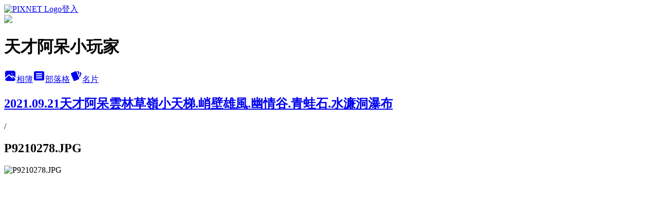

--- FILE ---
content_type: text/html; charset=utf-8
request_url: https://burner75819.pixnet.net/albums/306253063/photos/3258817899
body_size: 11723
content:
<!DOCTYPE html><html lang="zh-TW"><head><meta charSet="utf-8"/><meta name="viewport" content="width=device-width, initial-scale=1"/><link rel="preload" href="https://static.1px.tw/blog-next/public/logo_pixnet_ch.svg" as="image"/><link rel="preload" as="image" href="https://picsum.photos/seed/burner75819/1200/400"/><link rel="preload" href="https://pimg.1px.tw/burner75819/1633792429-4165259889-g.jpg" as="image"/><link rel="stylesheet" href="https://static.1px.tw/blog-next/public/main.css" data-precedence="base"/><link rel="preload" as="script" fetchPriority="low" href="https://static.1px.tw/blog-next/_next/static/chunks/94688e2baa9fea03.js"/><script src="https://static.1px.tw/blog-next/_next/static/chunks/41eaa5427c45ebcc.js" async=""></script><script src="https://static.1px.tw/blog-next/_next/static/chunks/e2c6231760bc85bd.js" async=""></script><script src="https://static.1px.tw/blog-next/_next/static/chunks/94bde6376cf279be.js" async=""></script><script src="https://static.1px.tw/blog-next/_next/static/chunks/426b9d9d938a9eb4.js" async=""></script><script src="https://static.1px.tw/blog-next/_next/static/chunks/turbopack-5021d21b4b170dda.js" async=""></script><script src="https://static.1px.tw/blog-next/_next/static/chunks/ff1a16fafef87110.js" async=""></script><script src="https://static.1px.tw/blog-next/_next/static/chunks/e308b2b9ce476a3e.js" async=""></script><script src="https://static.1px.tw/blog-next/_next/static/chunks/169ce1e25068f8ff.js" async=""></script><script src="https://static.1px.tw/blog-next/_next/static/chunks/d3c6eed28c1dd8e2.js" async=""></script><script src="https://static.1px.tw/blog-next/_next/static/chunks/d4d39cfc2a072218.js" async=""></script><script src="https://static.1px.tw/blog-next/_next/static/chunks/6a5d72c05b9cd4ba.js" async=""></script><script src="https://static.1px.tw/blog-next/_next/static/chunks/8af6103cf1375f47.js" async=""></script><script src="https://static.1px.tw/blog-next/_next/static/chunks/e90cbf588986111c.js" async=""></script><script src="https://static.1px.tw/blog-next/_next/static/chunks/0fb9419eaf336159.js" async=""></script><script src="https://static.1px.tw/blog-next/_next/static/chunks/ed01c75076819ebd.js" async=""></script><script src="https://static.1px.tw/blog-next/_next/static/chunks/a4df8fc19a9a82e6.js" async=""></script><title>P9210278.JPG - 痞客邦</title><meta name="description" content="P9210278.JPG"/><meta name="google-adsense-platform-account" content="pub-2647689032095179"/><meta name="fb:app_id" content="101730233200171"/><link rel="canonical" href="https://burner75819.pixnet.net/blog/albums/306253063/photos/3258817899"/><meta property="og:title" content="P9210278.JPG - 痞客邦"/><meta property="og:description" content="P9210278.JPG"/><meta property="og:url" content="https://burner75819.pixnet.net/blog/albums/306253063/photos/3258817899"/><meta property="og:image" content="https://pimg.1px.tw/burner75819/1633792429-4165259889-g.jpg"/><meta property="og:image:width" content="1200"/><meta property="og:image:height" content="630"/><meta property="og:image:alt" content="P9210278.JPG"/><meta property="og:type" content="article"/><meta name="twitter:card" content="summary_large_image"/><meta name="twitter:title" content="P9210278.JPG - 痞客邦"/><meta name="twitter:description" content="P9210278.JPG"/><meta name="twitter:image" content="https://pimg.1px.tw/burner75819/1633792429-4165259889-g.jpg"/><link rel="icon" href="/favicon.ico?favicon.a62c60e0.ico" sizes="32x32" type="image/x-icon"/><script src="https://static.1px.tw/blog-next/_next/static/chunks/a6dad97d9634a72d.js" noModule=""></script></head><body><!--$--><!--/$--><!--$?--><template id="B:0"></template><!--/$--><script>requestAnimationFrame(function(){$RT=performance.now()});</script><script src="https://static.1px.tw/blog-next/_next/static/chunks/94688e2baa9fea03.js" id="_R_" async=""></script><div hidden id="S:0"><script id="pixnet-vars">
          window.PIXNET = {
            post_id: 0,
            name: "burner75819",
            user_id: 0,
            blog_id: "4072920",
            display_ads: true
          }; 
        </script><div class="relative min-h-screen"><nav class="fixed z-20 w-full bg-orange-500 text-white shadow-sm"><div id="pixnet-navbar-ad-blog_top"></div><div class="container mx-auto flex h-14 max-w-5xl items-center justify-between px-5"><a href="https://www.pixnet.net"><img src="https://static.1px.tw/blog-next/public/logo_pixnet_ch.svg" alt="PIXNET Logo"/></a><a href="/auth/authorize" class="!text-white">登入</a></div></nav><div class="container mx-auto max-w-5xl pt-[45px]"><div class="sm:px-4"><div class="bg-muted relative flex flex-col items-center justify-center gap-4 overflow-clip py-10 sm:mt-8 sm:rounded-sm"><img src="https://picsum.photos/seed/burner75819/1200/400" class="absolute inset-0 h-full w-full object-cover"/><div class="absolute inset-0 bg-black/40 backdrop-blur-sm"></div><div class="relative z-10 flex flex-col items-center justify-center gap-4 px-4"><span data-slot="avatar" class="relative flex shrink-0 overflow-hidden rounded-full size-24 shadow"><span data-slot="avatar-fallback" class="bg-muted flex size-full items-center justify-center rounded-full"></span></span><div class="text-center"><h1 class="mb-1 text-2xl font-bold text-white text-shadow-2xs">天才阿呆小玩家</h1></div><div class="flex items-center justify-center gap-3"><a href="/albums" data-slot="button" class="inline-flex items-center justify-center gap-2 whitespace-nowrap text-sm font-medium transition-all disabled:pointer-events-none disabled:opacity-50 [&amp;_svg]:pointer-events-none [&amp;_svg:not([class*=&#x27;size-&#x27;])]:size-4 shrink-0 [&amp;_svg]:shrink-0 outline-none focus-visible:border-ring focus-visible:ring-ring/50 focus-visible:ring-[3px] aria-invalid:ring-destructive/20 dark:aria-invalid:ring-destructive/40 aria-invalid:border-destructive bg-primary text-primary-foreground hover:bg-primary/90 h-9 px-4 py-2 has-[&gt;svg]:px-3 cursor-pointer rounded-full"><svg xmlns="http://www.w3.org/2000/svg" width="24" height="24" viewBox="0 0 24 24" fill="currentColor" stroke="none" class="tabler-icon tabler-icon-photo-filled "><path d="M8.813 11.612c.457 -.38 .918 -.38 1.386 .011l.108 .098l4.986 4.986l.094 .083a1 1 0 0 0 1.403 -1.403l-.083 -.094l-1.292 -1.293l.292 -.293l.106 -.095c.457 -.38 .918 -.38 1.386 .011l.108 .098l4.674 4.675a4 4 0 0 1 -3.775 3.599l-.206 .005h-12a4 4 0 0 1 -3.98 -3.603l6.687 -6.69l.106 -.095zm9.187 -9.612a4 4 0 0 1 3.995 3.8l.005 .2v9.585l-3.293 -3.292l-.15 -.137c-1.256 -1.095 -2.85 -1.097 -4.096 -.017l-.154 .14l-.307 .306l-2.293 -2.292l-.15 -.137c-1.256 -1.095 -2.85 -1.097 -4.096 -.017l-.154 .14l-5.307 5.306v-9.585a4 4 0 0 1 3.8 -3.995l.2 -.005h12zm-2.99 5l-.127 .007a1 1 0 0 0 0 1.986l.117 .007l.127 -.007a1 1 0 0 0 0 -1.986l-.117 -.007z"></path></svg>相簿</a><a href="/blog" data-slot="button" class="inline-flex items-center justify-center gap-2 whitespace-nowrap text-sm font-medium transition-all disabled:pointer-events-none disabled:opacity-50 [&amp;_svg]:pointer-events-none [&amp;_svg:not([class*=&#x27;size-&#x27;])]:size-4 shrink-0 [&amp;_svg]:shrink-0 outline-none focus-visible:border-ring focus-visible:ring-ring/50 focus-visible:ring-[3px] aria-invalid:ring-destructive/20 dark:aria-invalid:ring-destructive/40 aria-invalid:border-destructive border bg-background shadow-xs hover:bg-accent hover:text-accent-foreground dark:bg-input/30 dark:border-input dark:hover:bg-input/50 h-9 px-4 py-2 has-[&gt;svg]:px-3 cursor-pointer rounded-full"><svg xmlns="http://www.w3.org/2000/svg" width="24" height="24" viewBox="0 0 24 24" fill="currentColor" stroke="none" class="tabler-icon tabler-icon-article-filled "><path d="M19 3a3 3 0 0 1 2.995 2.824l.005 .176v12a3 3 0 0 1 -2.824 2.995l-.176 .005h-14a3 3 0 0 1 -2.995 -2.824l-.005 -.176v-12a3 3 0 0 1 2.824 -2.995l.176 -.005h14zm-2 12h-10l-.117 .007a1 1 0 0 0 0 1.986l.117 .007h10l.117 -.007a1 1 0 0 0 0 -1.986l-.117 -.007zm0 -4h-10l-.117 .007a1 1 0 0 0 0 1.986l.117 .007h10l.117 -.007a1 1 0 0 0 0 -1.986l-.117 -.007zm0 -4h-10l-.117 .007a1 1 0 0 0 0 1.986l.117 .007h10l.117 -.007a1 1 0 0 0 0 -1.986l-.117 -.007z"></path></svg>部落格</a><a href="https://www.pixnet.net/pcard/burner75819" data-slot="button" class="inline-flex items-center justify-center gap-2 whitespace-nowrap text-sm font-medium transition-all disabled:pointer-events-none disabled:opacity-50 [&amp;_svg]:pointer-events-none [&amp;_svg:not([class*=&#x27;size-&#x27;])]:size-4 shrink-0 [&amp;_svg]:shrink-0 outline-none focus-visible:border-ring focus-visible:ring-ring/50 focus-visible:ring-[3px] aria-invalid:ring-destructive/20 dark:aria-invalid:ring-destructive/40 aria-invalid:border-destructive border bg-background shadow-xs hover:bg-accent hover:text-accent-foreground dark:bg-input/30 dark:border-input dark:hover:bg-input/50 h-9 px-4 py-2 has-[&gt;svg]:px-3 cursor-pointer rounded-full"><svg xmlns="http://www.w3.org/2000/svg" width="24" height="24" viewBox="0 0 24 24" fill="currentColor" stroke="none" class="tabler-icon tabler-icon-cards-filled "><path d="M10.348 3.169l-7.15 3.113a2 2 0 0 0 -1.03 2.608l4.92 11.895a1.96 1.96 0 0 0 2.59 1.063l7.142 -3.11a2.002 2.002 0 0 0 1.036 -2.611l-4.92 -11.894a1.96 1.96 0 0 0 -2.588 -1.064z"></path><path d="M16 3a2 2 0 0 1 1.995 1.85l.005 .15v3.5a1 1 0 0 1 -1.993 .117l-.007 -.117v-3.5h-1a1 1 0 0 1 -.117 -1.993l.117 -.007h1z"></path><path d="M19.08 5.61a1 1 0 0 1 1.31 -.53c.257 .108 .505 .21 .769 .314a2 2 0 0 1 1.114 2.479l-.056 .146l-2.298 5.374a1 1 0 0 1 -1.878 -.676l.04 -.11l2.296 -5.371l-.366 -.148l-.402 -.167a1 1 0 0 1 -.53 -1.312z"></path></svg>名片</a></div></div></div></div><div class="p-4"><div class="mb-4 flex items-center gap-2"><a href="/albums/306253063" class="text-gray-400 hover:text-gray-500"><h2 class="text-lg font-bold">2021.09.21天才阿呆雲林草嶺小天梯.峭壁雄風.幽情谷.青蛙石.水濂洞瀑布</h2></a><span>/</span><h2 class="text-lg font-bold text-gray-500">P9210278.JPG</h2></div><div class="overflow-clip rounded-lg border"><img src="https://pimg.1px.tw/burner75819/1633792429-4165259889-g.jpg" alt="P9210278.JPG" class="h-auto w-full rounded-lg object-contain"/></div></div></div></div><section aria-label="Notifications alt+T" tabindex="-1" aria-live="polite" aria-relevant="additions text" aria-atomic="false"></section></div><script>$RB=[];$RV=function(a){$RT=performance.now();for(var b=0;b<a.length;b+=2){var c=a[b],e=a[b+1];null!==e.parentNode&&e.parentNode.removeChild(e);var f=c.parentNode;if(f){var g=c.previousSibling,h=0;do{if(c&&8===c.nodeType){var d=c.data;if("/$"===d||"/&"===d)if(0===h)break;else h--;else"$"!==d&&"$?"!==d&&"$~"!==d&&"$!"!==d&&"&"!==d||h++}d=c.nextSibling;f.removeChild(c);c=d}while(c);for(;e.firstChild;)f.insertBefore(e.firstChild,c);g.data="$";g._reactRetry&&requestAnimationFrame(g._reactRetry)}}a.length=0};
$RC=function(a,b){if(b=document.getElementById(b))(a=document.getElementById(a))?(a.previousSibling.data="$~",$RB.push(a,b),2===$RB.length&&("number"!==typeof $RT?requestAnimationFrame($RV.bind(null,$RB)):(a=performance.now(),setTimeout($RV.bind(null,$RB),2300>a&&2E3<a?2300-a:$RT+300-a)))):b.parentNode.removeChild(b)};$RC("B:0","S:0")</script><script>(self.__next_f=self.__next_f||[]).push([0])</script><script>self.__next_f.push([1,"1:\"$Sreact.fragment\"\n3:I[39756,[\"https://static.1px.tw/blog-next/_next/static/chunks/ff1a16fafef87110.js\",\"https://static.1px.tw/blog-next/_next/static/chunks/e308b2b9ce476a3e.js\"],\"default\"]\n4:I[53536,[\"https://static.1px.tw/blog-next/_next/static/chunks/ff1a16fafef87110.js\",\"https://static.1px.tw/blog-next/_next/static/chunks/e308b2b9ce476a3e.js\"],\"default\"]\n6:I[97367,[\"https://static.1px.tw/blog-next/_next/static/chunks/ff1a16fafef87110.js\",\"https://static.1px.tw/blog-next/_next/static/chunks/e308b2b9ce476a3e.js\"],\"OutletBoundary\"]\n8:I[97367,[\"https://static.1px.tw/blog-next/_next/static/chunks/ff1a16fafef87110.js\",\"https://static.1px.tw/blog-next/_next/static/chunks/e308b2b9ce476a3e.js\"],\"ViewportBoundary\"]\na:I[97367,[\"https://static.1px.tw/blog-next/_next/static/chunks/ff1a16fafef87110.js\",\"https://static.1px.tw/blog-next/_next/static/chunks/e308b2b9ce476a3e.js\"],\"MetadataBoundary\"]\nc:I[63491,[\"https://static.1px.tw/blog-next/_next/static/chunks/169ce1e25068f8ff.js\",\"https://static.1px.tw/blog-next/_next/static/chunks/d3c6eed28c1dd8e2.js\"],\"default\"]\n"])</script><script>self.__next_f.push([1,"0:{\"P\":null,\"b\":\"JQ_Jy432Rf5mCJvB01Y9Z\",\"c\":[\"\",\"albums\",\"306253063\",\"photos\",\"3258817899\"],\"q\":\"\",\"i\":false,\"f\":[[[\"\",{\"children\":[\"albums\",{\"children\":[[\"id\",\"306253063\",\"d\"],{\"children\":[\"photos\",{\"children\":[[\"photoId\",\"3258817899\",\"d\"],{\"children\":[\"__PAGE__\",{}]}]}]}]}]},\"$undefined\",\"$undefined\",true],[[\"$\",\"$1\",\"c\",{\"children\":[[[\"$\",\"script\",\"script-0\",{\"src\":\"https://static.1px.tw/blog-next/_next/static/chunks/d4d39cfc2a072218.js\",\"async\":true,\"nonce\":\"$undefined\"}],[\"$\",\"script\",\"script-1\",{\"src\":\"https://static.1px.tw/blog-next/_next/static/chunks/6a5d72c05b9cd4ba.js\",\"async\":true,\"nonce\":\"$undefined\"}],[\"$\",\"script\",\"script-2\",{\"src\":\"https://static.1px.tw/blog-next/_next/static/chunks/8af6103cf1375f47.js\",\"async\":true,\"nonce\":\"$undefined\"}]],\"$L2\"]}],{\"children\":[[\"$\",\"$1\",\"c\",{\"children\":[null,[\"$\",\"$L3\",null,{\"parallelRouterKey\":\"children\",\"error\":\"$undefined\",\"errorStyles\":\"$undefined\",\"errorScripts\":\"$undefined\",\"template\":[\"$\",\"$L4\",null,{}],\"templateStyles\":\"$undefined\",\"templateScripts\":\"$undefined\",\"notFound\":\"$undefined\",\"forbidden\":\"$undefined\",\"unauthorized\":\"$undefined\"}]]}],{\"children\":[[\"$\",\"$1\",\"c\",{\"children\":[null,[\"$\",\"$L3\",null,{\"parallelRouterKey\":\"children\",\"error\":\"$undefined\",\"errorStyles\":\"$undefined\",\"errorScripts\":\"$undefined\",\"template\":[\"$\",\"$L4\",null,{}],\"templateStyles\":\"$undefined\",\"templateScripts\":\"$undefined\",\"notFound\":\"$undefined\",\"forbidden\":\"$undefined\",\"unauthorized\":\"$undefined\"}]]}],{\"children\":[[\"$\",\"$1\",\"c\",{\"children\":[null,[\"$\",\"$L3\",null,{\"parallelRouterKey\":\"children\",\"error\":\"$undefined\",\"errorStyles\":\"$undefined\",\"errorScripts\":\"$undefined\",\"template\":[\"$\",\"$L4\",null,{}],\"templateStyles\":\"$undefined\",\"templateScripts\":\"$undefined\",\"notFound\":\"$undefined\",\"forbidden\":\"$undefined\",\"unauthorized\":\"$undefined\"}]]}],{\"children\":[[\"$\",\"$1\",\"c\",{\"children\":[null,[\"$\",\"$L3\",null,{\"parallelRouterKey\":\"children\",\"error\":\"$undefined\",\"errorStyles\":\"$undefined\",\"errorScripts\":\"$undefined\",\"template\":[\"$\",\"$L4\",null,{}],\"templateStyles\":\"$undefined\",\"templateScripts\":\"$undefined\",\"notFound\":\"$undefined\",\"forbidden\":\"$undefined\",\"unauthorized\":\"$undefined\"}]]}],{\"children\":[[\"$\",\"$1\",\"c\",{\"children\":[\"$L5\",[[\"$\",\"script\",\"script-0\",{\"src\":\"https://static.1px.tw/blog-next/_next/static/chunks/0fb9419eaf336159.js\",\"async\":true,\"nonce\":\"$undefined\"}],[\"$\",\"script\",\"script-1\",{\"src\":\"https://static.1px.tw/blog-next/_next/static/chunks/ed01c75076819ebd.js\",\"async\":true,\"nonce\":\"$undefined\"}],[\"$\",\"script\",\"script-2\",{\"src\":\"https://static.1px.tw/blog-next/_next/static/chunks/a4df8fc19a9a82e6.js\",\"async\":true,\"nonce\":\"$undefined\"}]],[\"$\",\"$L6\",null,{\"children\":\"$@7\"}]]}],{},null,false,false]},null,false,false]},null,false,false]},null,false,false]},null,false,false]},null,false,false],[\"$\",\"$1\",\"h\",{\"children\":[null,[\"$\",\"$L8\",null,{\"children\":\"$@9\"}],[\"$\",\"$La\",null,{\"children\":\"$@b\"}],null]}],false]],\"m\":\"$undefined\",\"G\":[\"$c\",[]],\"S\":false}\n"])</script><script>self.__next_f.push([1,"9:[[\"$\",\"meta\",\"0\",{\"charSet\":\"utf-8\"}],[\"$\",\"meta\",\"1\",{\"name\":\"viewport\",\"content\":\"width=device-width, initial-scale=1\"}]]\n"])</script><script>self.__next_f.push([1,"d:I[79520,[\"https://static.1px.tw/blog-next/_next/static/chunks/d4d39cfc2a072218.js\",\"https://static.1px.tw/blog-next/_next/static/chunks/6a5d72c05b9cd4ba.js\",\"https://static.1px.tw/blog-next/_next/static/chunks/8af6103cf1375f47.js\"],\"\"]\n10:I[2352,[\"https://static.1px.tw/blog-next/_next/static/chunks/d4d39cfc2a072218.js\",\"https://static.1px.tw/blog-next/_next/static/chunks/6a5d72c05b9cd4ba.js\",\"https://static.1px.tw/blog-next/_next/static/chunks/8af6103cf1375f47.js\"],\"AdultWarningModal\"]\n11:I[69182,[\"https://static.1px.tw/blog-next/_next/static/chunks/d4d39cfc2a072218.js\",\"https://static.1px.tw/blog-next/_next/static/chunks/6a5d72c05b9cd4ba.js\",\"https://static.1px.tw/blog-next/_next/static/chunks/8af6103cf1375f47.js\"],\"HydrationComplete\"]\n12:I[12985,[\"https://static.1px.tw/blog-next/_next/static/chunks/d4d39cfc2a072218.js\",\"https://static.1px.tw/blog-next/_next/static/chunks/6a5d72c05b9cd4ba.js\",\"https://static.1px.tw/blog-next/_next/static/chunks/8af6103cf1375f47.js\"],\"NuqsAdapter\"]\n13:I[82782,[\"https://static.1px.tw/blog-next/_next/static/chunks/d4d39cfc2a072218.js\",\"https://static.1px.tw/blog-next/_next/static/chunks/6a5d72c05b9cd4ba.js\",\"https://static.1px.tw/blog-next/_next/static/chunks/8af6103cf1375f47.js\"],\"RefineContext\"]\n14:I[29306,[\"https://static.1px.tw/blog-next/_next/static/chunks/d4d39cfc2a072218.js\",\"https://static.1px.tw/blog-next/_next/static/chunks/6a5d72c05b9cd4ba.js\",\"https://static.1px.tw/blog-next/_next/static/chunks/8af6103cf1375f47.js\",\"https://static.1px.tw/blog-next/_next/static/chunks/e90cbf588986111c.js\",\"https://static.1px.tw/blog-next/_next/static/chunks/d3c6eed28c1dd8e2.js\"],\"default\"]\n2:[\"$\",\"html\",null,{\"lang\":\"zh-TW\",\"children\":[[\"$\",\"$Ld\",null,{\"id\":\"google-tag-manager\",\"strategy\":\"afterInteractive\",\"children\":\"\\n(function(w,d,s,l,i){w[l]=w[l]||[];w[l].push({'gtm.start':\\nnew Date().getTime(),event:'gtm.js'});var f=d.getElementsByTagName(s)[0],\\nj=d.createElement(s),dl=l!='dataLayer'?'\u0026l='+l:'';j.async=true;j.src=\\n'https://www.googletagmanager.com/gtm.js?id='+i+dl;f.parentNode.insertBefore(j,f);\\n})(window,document,'script','dataLayer','GTM-TRLQMPKX');\\n  \"}],\"$Le\",\"$Lf\",[\"$\",\"body\",null,{\"children\":[[\"$\",\"$L10\",null,{\"display\":false}],[\"$\",\"$L11\",null,{}],[\"$\",\"$L12\",null,{\"children\":[\"$\",\"$L13\",null,{\"children\":[\"$\",\"$L3\",null,{\"parallelRouterKey\":\"children\",\"error\":\"$undefined\",\"errorStyles\":\"$undefined\",\"errorScripts\":\"$undefined\",\"template\":[\"$\",\"$L4\",null,{}],\"templateStyles\":\"$undefined\",\"templateScripts\":\"$undefined\",\"notFound\":[[\"$\",\"$L14\",null,{}],[]],\"forbidden\":\"$undefined\",\"unauthorized\":\"$undefined\"}]}]}]]}]]}]\n"])</script><script>self.__next_f.push([1,"e:null\nf:null\n"])</script><script>self.__next_f.push([1,"16:I[86294,[\"https://static.1px.tw/blog-next/_next/static/chunks/d4d39cfc2a072218.js\",\"https://static.1px.tw/blog-next/_next/static/chunks/6a5d72c05b9cd4ba.js\",\"https://static.1px.tw/blog-next/_next/static/chunks/8af6103cf1375f47.js\",\"https://static.1px.tw/blog-next/_next/static/chunks/0fb9419eaf336159.js\",\"https://static.1px.tw/blog-next/_next/static/chunks/ed01c75076819ebd.js\",\"https://static.1px.tw/blog-next/_next/static/chunks/a4df8fc19a9a82e6.js\"],\"HeaderSection\"]\n18:I[27201,[\"https://static.1px.tw/blog-next/_next/static/chunks/ff1a16fafef87110.js\",\"https://static.1px.tw/blog-next/_next/static/chunks/e308b2b9ce476a3e.js\"],\"IconMark\"]\n:HL[\"https://static.1px.tw/blog-next/public/main.css\",\"style\"]\n"])</script><script>self.__next_f.push([1,"5:[[\"$\",\"script\",null,{\"id\":\"pixnet-vars\",\"children\":\"\\n          window.PIXNET = {\\n            post_id: 0,\\n            name: \\\"burner75819\\\",\\n            user_id: 0,\\n            blog_id: \\\"4072920\\\",\\n            display_ads: true\\n          }; \\n        \"}],[\"$\",\"link\",null,{\"rel\":\"stylesheet\",\"href\":\"https://static.1px.tw/blog-next/public/main.css\",\"precedence\":\"base\"}],[\"$\",\"div\",null,{\"className\":\"relative min-h-screen\",\"children\":[\"$L15\",[\"$\",\"div\",null,{\"className\":\"container mx-auto max-w-5xl pt-[45px]\",\"children\":[[\"$\",\"$L16\",null,{\"blog\":{\"blog_id\":\"4072920\",\"urls\":{\"blog_url\":\"https://burner75819.pixnet.net/blog\",\"album_url\":\"https://burner75819.pixnet.net/albums\",\"card_url\":\"https://www.pixnet.net/pcard/burner75819\",\"sitemap_url\":\"https://burner75819.pixnet.net/sitemap.xml\"},\"name\":\"burner75819\",\"display_name\":\"天才阿呆小玩家\",\"description\":\"在你生活的城市中.你用什麼角度去發現生命. 另一個角度.城市裡的一些人.一些事. 美好的感覺.正在發生! 從平淡中發掘快樂.叫做生活 生活就是旅行.旅行就是生活 跟著天才阿呆的旅行地圖享受旅行.享受生活\",\"visibility\":\"public\",\"freeze\":\"active\",\"default_comment_permission\":\"allow\",\"service_album\":\"enable\",\"rss_mode\":\"auto\",\"taxonomy\":{\"id\":16,\"name\":\"休閒旅遊\"},\"logo\":{\"id\":\"7011265346\",\"url\":\"https://pimg.1px.tw/blog/burner75819/logo/844606307448037978.webp\"},\"logo_url\":\"https://pimg.1px.tw/blog/burner75819/logo/844606307448037978.webp\",\"owner\":{\"sub\":\"838255189831092019\",\"display_name\":\"天才阿呆小玩家\",\"avatar\":\"https://pimg.1px.tw/burner75819/logo/burner75819.png\",\"login_country\":null,\"login_city\":null,\"login_at\":0,\"created_at\":1367751969,\"updated_at\":1765078499},\"socials\":{\"social_email\":\"burner75819@yahoo.com.tw\",\"social_line\":\"\",\"social_facebook\":\"\",\"social_instagram\":\"\",\"social_youtube\":\"\",\"created_at\":1766592760,\"updated_at\":1766592760},\"stats\":{\"views_initialized\":8983394,\"views_total\":9033512,\"views_today\":587,\"post_count\":603,\"updated_at\":1769163144},\"marketing\":{\"keywords\":null,\"gsc_site_verification\":null,\"sitemap_verified_at\":1769084334,\"ga_account\":null,\"created_at\":1765800783,\"updated_at\":1769084334},\"watermark\":null,\"custom_domain\":null,\"hero_image\":{\"id\":1769163554,\"url\":\"https://picsum.photos/seed/burner75819/1200/400\"},\"widgets\":{\"sidebar1\":[{\"id\":24035497,\"identifier\":\"cus1292280\",\"title\":\"2023社群金點賞\",\"sort\":2,\"data\":\"\u003ciframe src=\\\"//sticker.events.pixnet.net/2023pixstarawards/?user_name=burner75819\u0026trophy_id=4\\\" frameborder=\\\"0\\\" scrolling=\\\"no\\\" width=\\\"180\\\" height=\\\"300\\\"\u003e\u003c/iframe\u003e\"},{\"id\":24035498,\"identifier\":\"cus1074577\",\"title\":\"KidsPlay親子就醬玩\",\"sort\":3,\"data\":\"\u003ca href=\\\"http://www.kidsplay.com.tw/\\\"\u003e\u003cimg src=\\\"http://www.kidsplay.com.tw/assets/uploads/files/sticker/kidsplay_sticker02.png\\\" border=\\\"0\\\" alt=\\\" KidsPlay親子就醬玩\\\" /\u003e\u003c/a\u003e\"},{\"id\":24035499,\"identifier\":\"pixMyPlace\",\"title\":\"天才的資訊\",\"sort\":4,\"data\":null},{\"id\":24035501,\"identifier\":\"pixLatestArticle\",\"title\":\"最新文章\",\"sort\":6,\"data\":[{\"id\":\"9578156474\",\"title\":\"[高雄鳥松]~坔埔山~小O形\",\"featured\":{\"id\":null,\"url\":\"https://pimg.1px.tw/burner75819/1764420824-136477246-g.jpg\"},\"tags\":[],\"published_at\":1764421645,\"post_url\":\"https://burner75819.pixnet.net/blog/posts/9578156474\",\"stats\":{\"post_id\":\"9578156474\",\"views\":432,\"views_today\":10,\"likes\":0,\"link_clicks\":0,\"comments\":0,\"replies\":0,\"created_at\":0,\"updated_at\":1769163315}},{\"id\":\"9578138812\",\"title\":\"[苗栗造橋]~鄭漢步道\",\"featured\":{\"id\":null,\"url\":\"https://pimg.1px.tw/burner75819/1763289835-2454686971-g.jpg\"},\"tags\":[],\"published_at\":1763308819,\"post_url\":\"https://burner75819.pixnet.net/blog/posts/9578138812\",\"stats\":{\"post_id\":\"9578138812\",\"views\":234,\"views_today\":1,\"likes\":0,\"link_clicks\":0,\"comments\":0,\"replies\":0,\"created_at\":0,\"updated_at\":1769163318}},{\"id\":\"9578138370\",\"title\":\"[苗栗頭屋]~墨硯山O形\",\"featured\":{\"id\":null,\"url\":\"https://pimg.1px.tw/burner75819/1763283037-1063696419-g.jpg\"},\"tags\":[],\"published_at\":1763283271,\"post_url\":\"https://burner75819.pixnet.net/blog/posts/9578138370\",\"stats\":{\"post_id\":\"9578138370\",\"views\":178,\"views_today\":1,\"likes\":0,\"link_clicks\":0,\"comments\":0,\"replies\":0,\"created_at\":0,\"updated_at\":1769163364}},{\"id\":\"9578138110\",\"title\":\"[苗栗南庄]~小東河步道O形\u0026春谷農場品嘗美味鱘龍魚\",\"featured\":{\"id\":null,\"url\":\"https://pimg.1px.tw/burner75819/1763270077-1163154462-g.jpg\"},\"tags\":[],\"published_at\":1763270727,\"post_url\":\"https://burner75819.pixnet.net/blog/posts/9578138110\",\"stats\":{\"post_id\":\"9578138110\",\"views\":235,\"views_today\":5,\"likes\":0,\"link_clicks\":0,\"comments\":0,\"replies\":0,\"created_at\":0,\"updated_at\":1769163321}},{\"id\":\"9578086538\",\"title\":\"[宜蘭頭城]~大修宮登山步道~(武營山登山步道)~無敵海景對望龜山島\",\"featured\":{\"id\":null,\"url\":\"https://pimg.1px.tw/burner75819/1760105007-2100260081-g.jpg\"},\"tags\":[],\"published_at\":1760105051,\"post_url\":\"https://burner75819.pixnet.net/blog/posts/9578086538\",\"stats\":{\"post_id\":\"9578086538\",\"views\":479,\"views_today\":8,\"likes\":0,\"link_clicks\":0,\"comments\":1,\"replies\":0,\"created_at\":0,\"updated_at\":1769163310}},{\"id\":\"9578086462\",\"title\":\"[新竹五峰鄉]~民都有山~(面托油山)\",\"featured\":{\"id\":null,\"url\":\"https://pimg.1px.tw/burner75819/1760098331-2707063253-g.jpg\"},\"tags\":[],\"published_at\":1760098658,\"post_url\":\"https://burner75819.pixnet.net/blog/posts/9578086462\",\"stats\":{\"post_id\":\"9578086462\",\"views\":1167,\"views_today\":12,\"likes\":0,\"link_clicks\":0,\"comments\":0,\"replies\":0,\"created_at\":0,\"updated_at\":1769163341}},{\"id\":\"9578077338\",\"title\":\"[台南龍崎]~虎形山公園O形\",\"featured\":{\"id\":null,\"url\":\"https://pimg.1px.tw/burner75819/1759505652-553495379-g.jpg\"},\"tags\":[],\"published_at\":1759508536,\"post_url\":\"https://burner75819.pixnet.net/blog/posts/9578077338\",\"stats\":{\"post_id\":\"9578077338\",\"views\":1567,\"views_today\":11,\"likes\":0,\"link_clicks\":0,\"comments\":0,\"replies\":0,\"created_at\":0,\"updated_at\":1769163358}},{\"id\":\"9578077292\",\"title\":\"[台南]~關廟森林公園~順走國道3號南下關廟休息站\",\"featured\":{\"id\":null,\"url\":\"https://pimg.1px.tw/burner75819/1759499956-865293868-g.jpg\"},\"tags\":[],\"published_at\":1759500238,\"post_url\":\"https://burner75819.pixnet.net/blog/posts/9578077292\",\"stats\":{\"post_id\":\"9578077292\",\"views\":621,\"views_today\":3,\"likes\":0,\"link_clicks\":0,\"comments\":0,\"replies\":0,\"created_at\":0,\"updated_at\":1769155910}},{\"id\":\"9578076252\",\"title\":\"[嘉義梅山]~圳北休閒步道登頂觀音山\",\"featured\":{\"id\":null,\"url\":\"https://pimg.1px.tw/burner75819/1759462206-2779796875-g.jpg\"},\"tags\":[],\"published_at\":1759462967,\"post_url\":\"https://burner75819.pixnet.net/blog/posts/9578076252\",\"stats\":{\"post_id\":\"9578076252\",\"views\":850,\"views_today\":2,\"likes\":0,\"link_clicks\":0,\"comments\":0,\"replies\":0,\"created_at\":0,\"updated_at\":1769163350}},{\"id\":\"9578069272\",\"title\":\"[新竹橫山]~逃學步道\u0026騎龍山\u0026騎龍古道O形\",\"featured\":{\"id\":null,\"url\":\"https://pimg.1px.tw/burner75819/1758980559-391635599-g.jpg\"},\"tags\":[],\"published_at\":1758981230,\"post_url\":\"https://burner75819.pixnet.net/blog/posts/9578069272\",\"stats\":{\"post_id\":\"9578069272\",\"views\":334,\"views_today\":2,\"likes\":0,\"link_clicks\":0,\"comments\":0,\"replies\":0,\"created_at\":0,\"updated_at\":1769155908}}]},{\"id\":24035502,\"identifier\":\"pixSearch\",\"title\":\"文章搜尋\",\"sort\":7,\"data\":null},{\"id\":24035503,\"identifier\":\"pixCategory\",\"title\":\"文章分類\",\"sort\":8,\"data\":[{\"type\":\"category\",\"id\":\"9007002932\",\"name\":\"環遊世界~2024馬來西亞沙巴\",\"post_count\":1,\"url\":\"https://abc.com\",\"sort\":1},{\"type\":\"category\",\"id\":\"9005316163\",\"name\":\"環遊世界~2015長灘島\",\"post_count\":5,\"url\":\"https://abc.com\",\"sort\":8},{\"type\":\"category\",\"id\":\"9004812143\",\"name\":\"環遊世界~2014關島\",\"post_count\":9,\"url\":\"https://abc.com\",\"sort\":9},{\"type\":\"category\",\"id\":\"9006914930\",\"name\":\"花蓮縣.市\",\"post_count\":12,\"url\":\"https://abc.com\",\"sort\":10},{\"type\":\"category\",\"id\":\"9004282283\",\"name\":\"台東縣.市\",\"post_count\":4,\"url\":\"https://abc.com\",\"sort\":11},{\"type\":\"category\",\"id\":\"9003053891\",\"name\":\"屏東縣.市\",\"post_count\":52,\"url\":\"https://abc.com\",\"sort\":12},{\"type\":\"category\",\"id\":\"9003053888\",\"name\":\"高雄縣.市\",\"post_count\":33,\"url\":\"https://abc.com\",\"sort\":13},{\"type\":\"category\",\"id\":\"9003053885\",\"name\":\"台南縣.市\",\"post_count\":43,\"url\":\"https://abc.com\",\"sort\":14},{\"type\":\"category\",\"id\":\"9003053882\",\"name\":\"嘉義縣.市\",\"post_count\":85,\"url\":\"https://abc.com\",\"sort\":15},{\"type\":\"category\",\"id\":\"9003053879\",\"name\":\"雲林縣.市\",\"post_count\":15,\"url\":\"https://abc.com\",\"sort\":16},{\"type\":\"category\",\"id\":\"9003053876\",\"name\":\"彰化縣.市\",\"post_count\":16,\"url\":\"https://abc.com\",\"sort\":17},{\"type\":\"category\",\"id\":\"9003053873\",\"name\":\"南投縣.市\",\"post_count\":90,\"url\":\"https://abc.com\",\"sort\":18},{\"type\":\"category\",\"id\":\"9003053870\",\"name\":\"台中縣.市\",\"post_count\":68,\"url\":\"https://abc.com\",\"sort\":19},{\"type\":\"category\",\"id\":\"9003053867\",\"name\":\"苗栗縣.市\",\"post_count\":46,\"url\":\"https://abc.com\",\"sort\":20},{\"type\":\"category\",\"id\":\"9003053864\",\"name\":\"新竹縣.市\",\"post_count\":46,\"url\":\"https://abc.com\",\"sort\":21},{\"type\":\"category\",\"id\":\"9006962946\",\"name\":\"桃園縣.市\",\"post_count\":9,\"url\":\"https://abc.com\",\"sort\":22},{\"type\":\"category\",\"id\":\"9006929966\",\"name\":\"宜蘭縣.市\",\"post_count\":26,\"url\":\"https://abc.com\",\"sort\":23},{\"type\":\"category\",\"id\":\"9003053861\",\"name\":\"台北縣.市\",\"post_count\":21,\"url\":\"https://abc.com\",\"sort\":24},{\"type\":\"category\",\"id\":\"9003053858\",\"name\":\"離島\",\"post_count\":19,\"url\":\"https://abc.com\",\"sort\":25}]},{\"id\":24035504,\"identifier\":\"pixLatestComment\",\"title\":\"最新留言\",\"sort\":9,\"data\":null},{\"id\":24035505,\"identifier\":\"cus698522\",\"title\":\"天才的臉書\",\"sort\":10,\"data\":\"\u003c!-- Facebook Badge START --\u003e\u003ca href=\\\"http://zh-tw.facebook.com/people/吳筠淳/1791916630\\\" target=\\\"_TOP\\\" style=\\\"font-size:11px;font-variant:normal;font-style:normal;font-weight:normal;color:#3B5998;text-decoration:none;\\\" title=\\\"吳筠淳\\\"\u003e吳筠淳\u003c/a\u003e\u003cbr/\u003e\u003ca href=\\\"http://zh-tw.facebook.com/people/吳筠淳/1791916630\\\" target=\\\"_TOP\\\" title=\\\"吳筠淳\\\"\u003e\u003cimg src=\\\"http://badge.facebook.com/badge/1791916630.2771.1497426705.png\\\" style=\\\"border:0px;\\\"/\u003e\u003c/a\u003e\u003cbr/\u003e\u003ca href=\\\"http://zh-tw.facebook.com/badges/\\\" target=\\\"_TOP\\\" style=\\\"font-size:11px;font-variant:normal;font-style:normal;font-weight:normal;color:#3B5998;text-decoration:none;\\\" title=\\\"建立你的名片貼！\\\"\u003e建立你的名片貼\u003c/a\u003e\u003c!-- Facebook Badge END --\u003e\"},{\"id\":24035506,\"identifier\":\"pixHotArticle\",\"title\":\"熱門文章\",\"sort\":11,\"data\":[{\"id\":\"9469479041\",\"title\":\"[高雄六龜]~寶來山澤居Villa~泡湯體驗\",\"featured\":{\"id\":null,\"url\":\"https://pimg.1px.tw/burner75819/1583249821-2324061344.jpg\"},\"tags\":[],\"published_at\":1583250559,\"post_url\":\"https://burner75819.pixnet.net/blog/posts/9469479041\",\"stats\":{\"post_id\":\"9469479041\",\"views\":50015,\"views_today\":5,\"likes\":147,\"link_clicks\":0,\"comments\":0,\"replies\":0,\"created_at\":0,\"updated_at\":1769163397}},{\"id\":\"9476599988\",\"title\":\"[台中和平]~屋我尾山~谷關七雄老三~(大雪山線)~順走屋我尾山北峰\",\"featured\":{\"id\":null,\"url\":\"https://pimg.1px.tw/burner75819/1589297060-4113250455.jpg\"},\"tags\":[],\"published_at\":1589378429,\"post_url\":\"https://burner75819.pixnet.net/blog/posts/9476599988\",\"stats\":{\"post_id\":\"9476599988\",\"views\":15526,\"views_today\":1,\"likes\":95,\"link_clicks\":0,\"comments\":0,\"replies\":0,\"created_at\":0,\"updated_at\":1769155422}},{\"id\":\"9563481494\",\"title\":\"[新竹尖石]~司馬庫斯迦南小木屋~傳統2人房型\u0026環境篇\",\"featured\":{\"id\":null,\"url\":\"https://pimg.1px.tw/burner75819/1650534453-3289958425-g.jpg\"},\"tags\":[],\"published_at\":1650545402,\"post_url\":\"https://burner75819.pixnet.net/blog/posts/9563481494\",\"stats\":{\"post_id\":\"9563481494\",\"views\":26368,\"views_today\":13,\"likes\":53,\"link_clicks\":0,\"comments\":4,\"replies\":0,\"created_at\":0,\"updated_at\":1769163367}},{\"id\":\"9569069172\",\"title\":\"[高雄]~半屏山步道O形~(翠華路南步道口進.北步道口出)\",\"featured\":{\"id\":null,\"url\":\"https://pimg.1px.tw/burner75819/1675742135-1674967434-g.jpg\"},\"tags\":[],\"published_at\":1675746937,\"post_url\":\"https://burner75819.pixnet.net/blog/posts/9569069172\",\"stats\":{\"post_id\":\"9569069172\",\"views\":13330,\"views_today\":9,\"likes\":52,\"link_clicks\":0,\"comments\":2,\"replies\":0,\"created_at\":0,\"updated_at\":1769163305}},{\"id\":\"9571155252\",\"title\":\"[新竹]~五指山橫向步道O形\",\"featured\":{\"id\":null,\"url\":\"https://pimg.1px.tw/burner75819/1682914259-4143682748-g.jpg\"},\"tags\":[],\"published_at\":1682915571,\"post_url\":\"https://burner75819.pixnet.net/blog/posts/9571155252\",\"stats\":{\"post_id\":\"9571155252\",\"views\":5157,\"views_today\":5,\"likes\":34,\"link_clicks\":0,\"comments\":4,\"replies\":0,\"created_at\":0,\"updated_at\":1769163397}},{\"id\":\"9574627196\",\"title\":\"[高雄鳳山]~鳳凰山登山步道~小O形走\",\"featured\":{\"id\":null,\"url\":\"https://pimg.1px.tw/burner75819/1696478206-2145214046-g.jpg\"},\"tags\":[],\"published_at\":1696610486,\"post_url\":\"https://burner75819.pixnet.net/blog/posts/9574627196\",\"stats\":{\"post_id\":\"9574627196\",\"views\":9088,\"views_today\":3,\"likes\":59,\"link_clicks\":0,\"comments\":0,\"replies\":0,\"created_at\":0,\"updated_at\":1769163357}},{\"id\":\"9576217608\",\"title\":\"[新竹峨嵋]~十二寮登山步道O形走\",\"featured\":{\"id\":null,\"url\":\"https://pimg.1px.tw/burner75819/1707292097-3209509338-g.jpg\"},\"tags\":[],\"published_at\":1707385160,\"post_url\":\"https://burner75819.pixnet.net/blog/posts/9576217608\",\"stats\":{\"post_id\":\"9576217608\",\"views\":5265,\"views_today\":2,\"likes\":2,\"link_clicks\":0,\"comments\":2,\"replies\":0,\"created_at\":0,\"updated_at\":1769163360}},{\"id\":\"9576401460\",\"title\":\"[南投]~集集大山~車埕步道登集集大山(小百岳NO50)\",\"featured\":{\"id\":null,\"url\":\"https://pimg.1px.tw/burner75819/1711808328-227418071-g.jpg\"},\"tags\":[],\"published_at\":1712126270,\"post_url\":\"https://burner75819.pixnet.net/blog/posts/9576401460\",\"stats\":{\"post_id\":\"9576401460\",\"views\":4560,\"views_today\":5,\"likes\":53,\"link_clicks\":0,\"comments\":1,\"replies\":0,\"created_at\":0,\"updated_at\":1769163346}},{\"id\":\"9576554036\",\"title\":\"[苗栗頭份]~老崎古道~(頭份後花園步道)~順走楓林隧道\u0026楓林吊橋\u0026扶桑花步道\",\"featured\":{\"id\":null,\"url\":\"https://pimg.1px.tw/burner75819/1715928966-3522023081-g.jpg\"},\"tags\":[],\"published_at\":1715930853,\"post_url\":\"https://burner75819.pixnet.net/blog/posts/9576554036\",\"stats\":{\"post_id\":\"9576554036\",\"views\":6175,\"views_today\":11,\"likes\":18,\"link_clicks\":0,\"comments\":0,\"replies\":0,\"created_at\":0,\"updated_at\":1769163372}},{\"id\":\"9576695572\",\"title\":\"[苗栗]~三員縱走~三角山\u0026三角山北峰\u0026雙峰山\u0026雙峰山北峰\u0026員屯山~三義走到銅鑼\",\"featured\":{\"id\":null,\"url\":\"https://pimg.1px.tw/burner75819/1718865815-2950703729-g.jpg\"},\"tags\":[],\"published_at\":1719462173,\"post_url\":\"https://burner75819.pixnet.net/blog/posts/9576695572\",\"stats\":{\"post_id\":\"9576695572\",\"views\":5255,\"views_today\":15,\"likes\":0,\"link_clicks\":0,\"comments\":1,\"replies\":0,\"created_at\":0,\"updated_at\":1769163360}}]},{\"id\":24035508,\"identifier\":\"pixArchive\",\"title\":\"文章精選\",\"sort\":13,\"data\":null},{\"id\":24035509,\"identifier\":\"pixVisitor\",\"title\":\"誰來我家\",\"sort\":14,\"data\":null},{\"id\":24035510,\"identifier\":\"pixHits\",\"title\":\"參觀人氣\",\"sort\":15,\"data\":null},{\"id\":24035512,\"identifier\":\"pixSubs\",\"title\":\"動態訂閱\",\"sort\":17,\"data\":null}],\"sidebar2\":[{\"id\":24035518,\"identifier\":\"pixGuestbook\",\"title\":\"留言板\",\"sort\":23,\"data\":null}]},\"display_ads\":true,\"display_adult_warning\":false,\"ad_options\":[],\"adsense\":null,\"css_version\":\"202601231819\",\"created_at\":1367751969,\"updated_at\":1766592724}}],\"$L17\"]}]]}]]\n"])</script><script>self.__next_f.push([1,"b:[[\"$\",\"title\",\"0\",{\"children\":\"P9210278.JPG - 痞客邦\"}],[\"$\",\"meta\",\"1\",{\"name\":\"description\",\"content\":\"P9210278.JPG\"}],[\"$\",\"meta\",\"2\",{\"name\":\"google-adsense-platform-account\",\"content\":\"pub-2647689032095179\"}],[\"$\",\"meta\",\"3\",{\"name\":\"fb:app_id\",\"content\":\"101730233200171\"}],[\"$\",\"link\",\"4\",{\"rel\":\"canonical\",\"href\":\"https://burner75819.pixnet.net/blog/albums/306253063/photos/3258817899\"}],[\"$\",\"meta\",\"5\",{\"property\":\"og:title\",\"content\":\"P9210278.JPG - 痞客邦\"}],[\"$\",\"meta\",\"6\",{\"property\":\"og:description\",\"content\":\"P9210278.JPG\"}],[\"$\",\"meta\",\"7\",{\"property\":\"og:url\",\"content\":\"https://burner75819.pixnet.net/blog/albums/306253063/photos/3258817899\"}],[\"$\",\"meta\",\"8\",{\"property\":\"og:image\",\"content\":\"https://pimg.1px.tw/burner75819/1633792429-4165259889-g.jpg\"}],[\"$\",\"meta\",\"9\",{\"property\":\"og:image:width\",\"content\":\"1200\"}],[\"$\",\"meta\",\"10\",{\"property\":\"og:image:height\",\"content\":\"630\"}],[\"$\",\"meta\",\"11\",{\"property\":\"og:image:alt\",\"content\":\"P9210278.JPG\"}],[\"$\",\"meta\",\"12\",{\"property\":\"og:type\",\"content\":\"article\"}],[\"$\",\"meta\",\"13\",{\"name\":\"twitter:card\",\"content\":\"summary_large_image\"}],[\"$\",\"meta\",\"14\",{\"name\":\"twitter:title\",\"content\":\"P9210278.JPG - 痞客邦\"}],[\"$\",\"meta\",\"15\",{\"name\":\"twitter:description\",\"content\":\"P9210278.JPG\"}],[\"$\",\"meta\",\"16\",{\"name\":\"twitter:image\",\"content\":\"https://pimg.1px.tw/burner75819/1633792429-4165259889-g.jpg\"}],[\"$\",\"link\",\"17\",{\"rel\":\"icon\",\"href\":\"/favicon.ico?favicon.a62c60e0.ico\",\"sizes\":\"32x32\",\"type\":\"image/x-icon\"}],[\"$\",\"$L18\",\"18\",{}]]\n"])</script><script>self.__next_f.push([1,"7:null\n"])</script><script>self.__next_f.push([1,":HL[\"https://pimg.1px.tw/burner75819/1633792429-4165259889-g.jpg\",\"image\"]\n:HL[\"https://static.1px.tw/blog-next/public/logo_pixnet_ch.svg\",\"image\"]\n17:[\"$\",\"div\",null,{\"className\":\"p-4\",\"children\":[[\"$\",\"div\",null,{\"className\":\"mb-4 flex items-center gap-2\",\"children\":[[\"$\",\"a\",null,{\"href\":\"/albums/306253063\",\"className\":\"text-gray-400 hover:text-gray-500\",\"children\":[\"$\",\"h2\",null,{\"className\":\"text-lg font-bold\",\"children\":\"2021.09.21天才阿呆雲林草嶺小天梯.峭壁雄風.幽情谷.青蛙石.水濂洞瀑布\"}]}],[\"$\",\"span\",null,{\"children\":\"/\"}],[\"$\",\"h2\",null,{\"className\":\"text-lg font-bold text-gray-500\",\"children\":\"P9210278.JPG\"}]]}],[\"$\",\"div\",null,{\"className\":\"overflow-clip rounded-lg border\",\"children\":[\"$\",\"img\",null,{\"src\":\"https://pimg.1px.tw/burner75819/1633792429-4165259889-g.jpg\",\"alt\":\"P9210278.JPG\",\"className\":\"h-auto w-full rounded-lg object-contain\"}]}]]}]\n15:[\"$\",\"nav\",null,{\"className\":\"fixed z-20 w-full bg-orange-500 text-white shadow-sm\",\"children\":[[\"$\",\"div\",null,{\"id\":\"pixnet-navbar-ad-blog_top\"}],[\"$\",\"div\",null,{\"className\":\"container mx-auto flex h-14 max-w-5xl items-center justify-between px-5\",\"children\":[[\"$\",\"a\",null,{\"href\":\"https://www.pixnet.net\",\"children\":[\"$\",\"img\",null,{\"src\":\"https://static.1px.tw/blog-next/public/logo_pixnet_ch.svg\",\"alt\":\"PIXNET Logo\"}]}],[\"$\",\"a\",null,{\"href\":\"/auth/authorize\",\"className\":\"!text-white\",\"children\":\"登入\"}]]}]]}]\n"])</script></body></html>